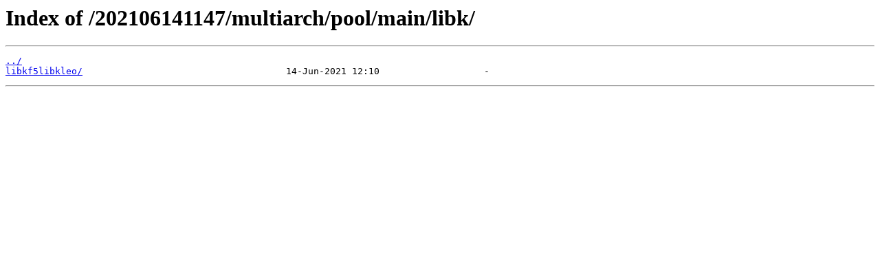

--- FILE ---
content_type: text/html; charset=utf-8
request_url: https://snapshot.raspbian.org/202106141147/multiarch/pool/main/libk/
body_size: 194
content:
<html>
<head><title>Index of /202106141147/multiarch/pool/main/libk/</title></head>
<body>
<h1>Index of /202106141147/multiarch/pool/main/libk/</h1><hr><pre><a href="../">../</a>
<a href="libkf5libkleo/">libkf5libkleo/</a>                                     14-Jun-2021 12:10                   -
</pre><hr></body>
</html>
